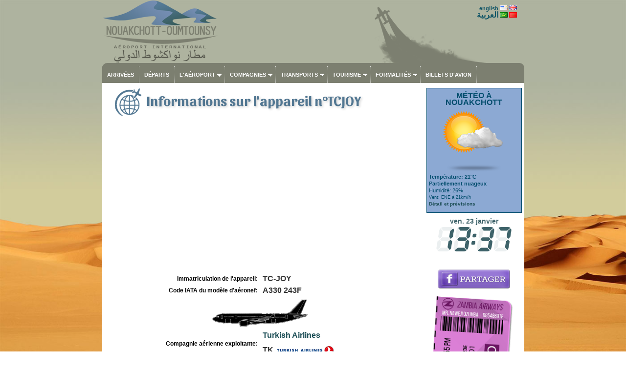

--- FILE ---
content_type: text/html; charset=UTF-8
request_url: https://www.aeroport-nouakchott.com/fr/int/booking/aircraft.php?reg=TCJOY&lg=fr
body_size: 15816
content:
<!DOCTYPE HTML PUBLIC "-//W3C//DTD HTML 4.01 Transitional//EN">
<html xmlns:og="http://ogp.me/ns#">
<head>
<meta property="og:title" content="Informations sur l'appareil n°TCJOY"  />
<meta property="og:type" content="article" />
<meta property="og:url" content="https://www.aeroport-nouakchott.com/fr/int/booking/aircraft.php?reg=TCJOY?lg=fr" />
<meta name="Identifier-URL" content="https://www.aeroport-nouakchott.com/fr/int/booking/aircraft.php?reg=TCJOY?lg=fr">
<meta name="description" content="Informations sur l'appareil n°TCJOY, TC-JOY, A330 243F, A332, , ">
<meta name="keywords" content="Appareil,modèle,type,avion,immatriculation,âge,compagnie,Informations sur l'appareil n°TCJOY, A330 243F, A332, Turkish Airlines, , ">
<title>Informations sur l'appareil n°TCJOY</title>
<meta name="revisit-after" content="15 days">
<style type="text/css">
<!--
.acraftcleft { font-weight:bold; width:50%; text-align:right; font-size:12px;}
.acraftcright { font-weight:bold; width:50%; font-size:16px; color:#333333;}
.acraftError {
  padding: 1em;
  margin-top: 50px;
  margin-bottom: 0.75rem;
  text-shadow: 0 1px 0 rgba(255, 255, 255, 0.5);
  color: #b94a48;
  font-size:12px;
  background-color: #f2dede;
  border: 1px solid rgba(185, 74, 72, 0.3);
  -webkit-border-radius: 4px;
     -moz-border-radius: 4px;
          border-radius: 4px;
}
-->
</style>		

<meta name="viewport" content="width=device-width, initial-scale=1.0">
<meta name="Language" content="FR" />  
<meta name="classification" content="travel/general" />  
<meta name="rating" content="General" />  
<meta name="distribution" content="Global" />  
<meta name="Date-Creation-yyyymmdd" content="20170105" />  
<meta name="Date-Revision-yyyymmdd" content="20190203" />
<meta name="reply-to" content="spam@aeroport-nouakchott.com" />  
<meta name="Company" content="Aéroport de Nouakchott" />  
<meta name="owner" content="Aéroport de Nouakchott" />  
<meta name="ProgId" content="Dreamweaver" /> 
<meta name="robots" content="index, follow, all" />  
<meta name="revisit-after" content="7 days" /> 
<meta http-equiv="Content-Language" content="fr" />  
<meta name="author" content="Aéroport de Nouakchott" />  
<link href="/fr/ls.css" rel="stylesheet" type="text/css" />
<link href="/fr/int/booking/airportr.css" rel="stylesheet" type="text/css" />
<script src="//code.jquery.com/jquery-1.10.2.js"></script>
<script src="/fr/int/booking/js/jquery-gallery-min.js"></script>
<script type="text/javascript" src="/fr/int/booking/js/responsivemultimenu.js"></script>
<script type="text/javascript" src="/fr/int/booking/js/segment-display.js"></script>
<!-- MayBONG -->
<script type="text/javascript">
  var _paq = _paq || [];
  _paq.push(['trackPageView']);
  _paq.push(['enableLinkTracking']);
  (function() {
    var u="//s.maybong.com/";
    _paq.push(['setTrackerUrl', u+'maybong.pjl']);
    _paq.push(['setSiteId', '43']);
    var d=document, g=d.createElement('script'), s=d.getElementsByTagName('script')[0];
    g.type='text/javascript'; g.async=true; g.defer=true; g.src=u+'maybong.js'; s.parentNode.insertBefore(g,s);
  })();
</script>
<!-- End MayBONG -->
<script src="/int/prom/ads.js" type="text/javascript"></script>
<link rel="stylesheet" type="text/css" href="/int/css/fa/css/fontawesome.min.css">
<link rel="stylesheet" type="text/css" href="/int/css/fa/css/solid.min.css">
</head>
<body leftmargin="0" topmargin="0" marginwidth="0" marginheight="0" onLoad="">
<div id="fb-root"></div>
<script>(function(d, s, id) {
  var js, fjs = d.getElementsByTagName(s)[0];
  if (d.getElementById(id)) return;
  js = d.createElement(s); js.id = id;
  js.src = "//connect.facebook.net/fr_FR/sdk.js#xfbml=1&version=v2.4&appId=1384120598501337";
  fjs.parentNode.insertBefore(js, fjs);
}(document, 'script', 'facebook-jssdk'));</script>
<div class="IFPATGridTop LcApBTop"><div class="IFPATGridTTop LcApTop"><div class="IFPATGridTopRight TRResp">

<a style="color:#115567; font-family:Arial, Helvetica, sans-serif;" href="/en/index_en.php">english</a> <img src="/fr/int/flags/US.png" width="16" height="11"> <img src="/fr/int/flags/UK.png" width="16" height="11"><br />
<a style="color:#115567; font-size:16px!important; font-family:Arial, Helvetica, sans-serif;" href="/ar/index_ar.php">&#1575;&#1604;&#1593;&#1585;&#1576;&#1610;&#1577;</a> <img src="/fr/int/flags/MR.png" width="16" height="11"> <img src="/fr/int/flags/MA.png" width="16" height="11">

</div>
<div class="IFPATGridTopLeft TRLesp"><a href="/fr/index.php"><img style="width:95%; border:none; height:100%;" src="/fr/images/transparent.png" title="Aéroport de Nouakchott" /></a></div>
</div><!-- IFPATGridTTop -->

<div class="IFPATGridMenu">
<div class="rmm style">
<ul>
<li><a href="/fr/arrivees_aeroport_nouakchott.php">Arrivées</a></li>
<li><a href="/fr/departs_aeroport_nouakchott.php">Départs</a></li>
<li><a href="#">L'aéroport</a>
	<ul>
		<li><a href="/fr/informations_aeroport.php">Actualité</a></li>
		<li><a href="/fr/aeroport_international_de_nouakchott.php">Présentation</a></li>
		<li><a href="/fr/plan_aeroport_nouakchott.php">Plan</a></li>
		<li><a href="/fr/services_aeroport_nouakchott.php">Services</a></li>
		<li><a href="/fr/destinations_aeroport_nouakchott.php">Destinations</a></li>
		<li><a href="/fr/programmation_aeroport_nouakchott.php">Programmation</a></li>
		<li><a href="/fr/taxis_location_vehicules_nouakchott.php">Parking</a></li>
		<li><a href="/fr/aeroport_nouakchott_passagers.php">Statistiques passagers</a></li>
		<li><a href="/fr/taxes_redevances_aeroportuaires_nouakchott.php">Taxes et redevances</a></li>
        <li><a href="/fr/contact_aeroport_nouakchott.php">Contact</a></li>
		<li><a href="/fr/int/booking/ratings_and_reviews.php?lg=fr">Avis & commentaires</a></li>
	</ul>
</li>
<li><a href="#">Compagnies</a>
	<ul>
		<li><a href="/fr/vols_nouakchott_mauritanie.php">Compagnies</a></li>
		<li><a href="/fr/compagnies_aeriennes_mauritanie.php">Statistiques</a></li>
		<li><a href="/fr/int/booking/airport_flight_delay_attestation.php?lg=fr">Attestations retard</a></li>
        <li><a href="/fr/int/booking/flights_fares_observatory.php?lg=fr">Observatoire des tarifs aériens</a></li>
		<li><a href="/fr/int/booking/national_fleet.php?lg=fr">Flotte nationale d'aéronefs</a></li>
		<li><a href="/fr/liste_noire_crash_mauritanie.php?blacklistzone=1">Liste noire</a></li>
		<li><a href="/fr/liste_noire_crash_mauritanie.php">Crashes</a></li>
	</ul>
</li>
<li><a href="/fr/taxis_location_vehicules_nouakchott.php">Transports</a>
	<ul>
		<li><a href="/fr/taxis_location_vehicules_nouakchott.php#Taxis">Taxis</a></li>
        <li><a href="/fr/location_vehicules_nouakchott.php">Loueurs</a></li>
        <li><a href="/fr/int/booking/airport_shuttles.php?lg=fr">Navettes, transferts</a></li>
        <li><a href="/fr/int/booking/airport_vip_services.php?lg=fr">Services VIP</a></li>
		<li><a href="/fr/taxis_location_vehicules_nouakchott.php#Navettes">Bus</a></li>
		<li><a href="/fr/taxis_location_vehicules_nouakchott.php#Parkings">Parking</a></li>
	</ul>
</li>
<li><a href="#">Tourisme</a>
	<ul>
     	<li><a href="/fr/hotels_nouakchott.php">Hôtels</a></li>
		<li><a href="/fr/liens_mauritanie.php">Liens</a></li>
        <li><a href="/fr/int/change.php">Taux de change</a></li>
        <li><a href="/fr/int/booking/airport_vip_services.php?lg=fr">Services VIP</a></li>
	</ul>
</li>
<li><a href="#">Formalités</a>
	<ul>
		<li><a href="/fr/formalites_visa_mauritanie.php">Formalités</a></li>
		<li><a href="/fr/int/booking/airport_flight_delay_attestation.php?lg=fr">Attestations de retard</a></li>
     	<li><a href="/fr/visa_mauritanie.php">Visa Mauritanie</a></li>
		<li><a href="/fr/douanes_aeroport_nouakchott.php">Douanes</a></li>
		<li><a href="/fr/int/booking/air_freight.php?lg=fr">Fret/Transit</a></li>
        <li><a href="/fr/int/change.php">Taux de change</a></li>
        <li><a href="/fr/int/booking/airport_vip_services.php?lg=fr">Services VIP</a></li>
		
	</ul>

</li>
<li><a href="/fr/int/booking/flight_index.php?lg=fr">Billets d'avion</a></li>
</ul>
</div><!-- rnm style -->
</div><!-- IFPATGridMenu --> 
</div>
<div class="IFPATGridMain LcApMain">
	<div class="IFPATGridLeft">
<!-- ****************************************************************** INITCTT **********************************************************************-->
        <meta http-equiv="Content-Type" content="text/html; charset=utf-8"><h1 class="hunaptss">Informations sur l'appareil n°TCJOY</h1><div align="center" style="padding:0px; margin:0px 0px 10px 0px;"><script async src="https://pagead2.googlesyndication.com/pagead/js/adsbygoogle.js?client=ca-pub-5349546589540700"
     crossorigin="anonymous"></script>
<!-- HorAirport -->
<ins class="adsbygoogle"
     style="display:block"
     data-ad-client="ca-pub-5349546589540700"
     data-ad-slot="8203234866"
     data-ad-format="auto"
     data-full-width-responsive="true"></ins>
<script>
     (adsbygoogle = window.adsbygoogle || []).push({});
</script></div><table width="98%" border="0" cellpadding="4">
  <tr>
    <td class="acraftcleft">Immatriculation de l'appareil: </td>
    <td class="acraftcright">TC-JOY</td>
  </tr>
  <tr>
    <td class="acraftcleft">Code IATA du modèle d'aéronef: </td>
    <td class="acraftcright">A330 243F</td>
  </tr>
  <tr>
    <td align="center" colspan="2"><img title="Profil de l'appareil A330 243F" src="aircraft/o/A332.gif"></td>
    </tr>
    <tr>
    <td class="acraftcleft">Compagnie aérienne exploitante: </td>
    <td class="acraftcright"><a href="airline_fr.php?airline=THY&name=Turkish+Airlines">Turkish Airlines</a><br/><br/>TK <img align="absmiddle" title="THY" src="carriers/TK.gif"></td>
  </tr>
    <tr>
    <td class="acraftcleft">Propriétaire de l'appareil: </td>
    <td class="acraftcright">Turkish Airlines</td>
  </tr>
    <tr>
    <td class="acraftcleft">Nombre de moteurs: </td>
    <td class="acraftcright">2</td>
  </tr>
  <tr>
    <td class="acraftcleft">Type de moteur: </td>
    <td class="acraftcright">Turboréacteur</td>
  </tr>
    <tr>
    <td class="acraftcleft">Statut: </td>
    <td class="acraftcright">en activité</td>
  </tr>
  
</table>             

<!-- ****************************************************************** ENDTCTT **********************************************************************-->
	
	</div><!-- IFPATGridLeft -->
<div class="IFPATGridRight">
	<div class="LcApAllMet"><div class="IFPATMeteoBoxT LcApMet">MÉTÉO À NOUAKCHOTT</div>
	<div class="IFPATMeteoBox LcApMet">
<table width="100%" border="0" cellspacing="0" cellpadding="0"><tr><td align="left" valign="middle"><div style="margin:0px; text-align:center; padding:0px;"><a href="/fr/int/booking/meteo_airport.php?lg=fr"><img src="/int/meteo/128/wsymbol_0002_sunny_intervals.png" width="128" height="128" border="0"/></a></div><div style="color:#004C6C;"><b>Température: 21°C</b><br /><b>Partiellement nuageux</b><br />Humidité: 26%<br /><span style="font-size:9px">Vent: ENE à 21km/h</span><br /><a href="/fr/int/booking/meteo_airport.php?lg=fr"><span style="font-size:10px">Détail et prévisions</span></a><br /></div></td></tr></table>	</div></div><script type="text/javascript">
     var display = new SegmentDisplay("display");
      display.pattern         = "##:##";
      display.cornerType      = 2;
      display.displayType     = 7;
      display.displayAngle    = 9;
      display.digitHeight     = 20;
      display.digitWidth      = 12;
      display.digitDistance   = 2;
      display.segmentWidth    = 3;
      display.segmentDistance = 0.5;
      display.colorOn         = "rgba(61, 98, 105, 1)";
      display.colorOff        = "rgba(61, 98, 105, 0.1)";
      animate();
      function animate() {
               display.setValue('13:37')
        window.setTimeout('animate()', 100);
      }
</script><div style="font-size:14px; margin-top:10px; color:#3d6269; font-weight:bold;">ven. 23 janvier		  <canvas style="margin-top:5px;" id="display" width="160" height="50"></canvas></div>
<p><div class="fb-page" data-href="https://www.facebook.com/Aéroport-de-Nouakchott-Oumtounsy-599844100139177/" data-width="200" date-height="95" data-small-header="false" data-adapt-container-width="true" data-hide-cover="false" data-show-facepile="false" data-show-posts="false"><div class="fb-xfbml-parse-ignore"><blockquote cite="https://www.facebook.com/Aéroport-de-Nouakchott-Oumtounsy-599844100139177/"><a href="https://www.facebook.com/Aéroport-de-Nouakchott-Oumtounsy-599844100139177/">Aéroport de Nouakchott</a></blockquote></div></div></p>
<br /><a href="https://www.facebook.com/sharer/sharer.php?u=https://www.aeroport-nouakchott.com/fr/int/booking/aircraft.php?reg=TCJOY&lg=fr" target="_blank"><img class="IFPATShBt" src="/fr/images/facebook_share.png" width="150" height="41" border="0" /></a><br /><br />
<img src="/fr/images/baggage_tag_nouakchott.png" class="IFPATRBT" title="Aéroport de Nouakchott Mauritanie" width="190" /><div id="RightCaudillo" style="display:none;"></div>
<script async src="https://pagead2.googlesyndication.com/pagead/js/adsbygoogle.js?client=ca-pub-5349546589540700"
     crossorigin="anonymous"></script>
<!-- HorAirport -->
<ins class="adsbygoogle"
     style="display:block"
     data-ad-client="ca-pub-5349546589540700"
     data-ad-slot="8203234866"
     data-ad-format="auto"
     data-full-width-responsive="true"></ins>
<script>
     (adsbygoogle = window.adsbygoogle || []).push({});
</script>
</div>
<div style="clear:both;"></div><div class="IFPATGridBottom LcApBot">
<div class="IFPATGBotListMid">
<img src="/fr/images/picto/icon_vip.png" width="25" height="22" align="absmiddle" /> <a href="/fr/int/booking/airport_vip_services.php?lg=fr">Services VIP</a><br />          
<img src="/fr/images/picto/icon_car_rental.png" title="Location voiture aéroport Nouakchott" width="25" height="22" align="absmiddle" /> <a href="/fr/location_vehicules_nouakchott.php"> Locations de véhicules</a><br />          
<img src="/fr/images/picto/icon_shuttle.png" title="Navettes et transferts Nouakchott" width="25" height="22" align="absmiddle" /> <a href="/fr/int/booking/airport_shuttles.php?lg=fr">Navettes et transferts privés</a><br />          
<img src="/fr/images/picto/icon_show.png" title="Publicité" width="25" height="22" align="absmiddle" /> <a href="/fr/publicite_aeroport_nouakchott.php">Publicité</a></div>
<div class="IFPATGBotListLeft">
<img src="/fr/images/picto/icon_login.png" title="Login" width="25" height="23" align="absmiddle" /> <a href="/fr/espace_personnel_aeroport_nouakchott.php">Log in</a><br />
<img src="/fr/images/picto/icon_contact.png" title="Contact Aéroport Nouakchott" width="25" height="16" align="absmiddle" /> <a href="/fr/contact_aeroport_nouakchott.php">Contactez-nous</a><br />
<img src="/fr/images/picto/icon_about.png" title="A propos" width="25" height="21" align="absmiddle" /> <a href="/fr/credits_mauritanie.php">A propos</a><br />
<img src="/fr/images/picto/icon_copyright.png" title="copyright" width="25" height="22" align="absmiddle" /> 2013-2019 Aeroport-Nouakchott.com.</div>
<div class="IFPATGBotListRight">
<img src="/fr/images/picto/logos_bottom.png" title="Aéroport de Nouakchott" width="125" /><br />
<img src="/fr/images/picto/icon_tourism.png" title="visitez la Mauritanie" width="25" height="22" align="absmiddle" /> <a href="http://www.tourismemauritanie.mr" target="_blank">Visitez la Mauritanie</a>
</div>
</div><!-- IFPATGridBottom -->
<div style="clear:both;"></div>  
</div><!-- IFPATGridMain -->

</body>
</html>

--- FILE ---
content_type: text/html; charset=utf-8
request_url: https://www.google.com/recaptcha/api2/aframe
body_size: 259
content:
<!DOCTYPE HTML><html><head><meta http-equiv="content-type" content="text/html; charset=UTF-8"></head><body><script nonce="PXgHfmj2PrgmJEP7zmtkvw">/** Anti-fraud and anti-abuse applications only. See google.com/recaptcha */ try{var clients={'sodar':'https://pagead2.googlesyndication.com/pagead/sodar?'};window.addEventListener("message",function(a){try{if(a.source===window.parent){var b=JSON.parse(a.data);var c=clients[b['id']];if(c){var d=document.createElement('img');d.src=c+b['params']+'&rc='+(localStorage.getItem("rc::a")?sessionStorage.getItem("rc::b"):"");window.document.body.appendChild(d);sessionStorage.setItem("rc::e",parseInt(sessionStorage.getItem("rc::e")||0)+1);localStorage.setItem("rc::h",'1769175446495');}}}catch(b){}});window.parent.postMessage("_grecaptcha_ready", "*");}catch(b){}</script></body></html>